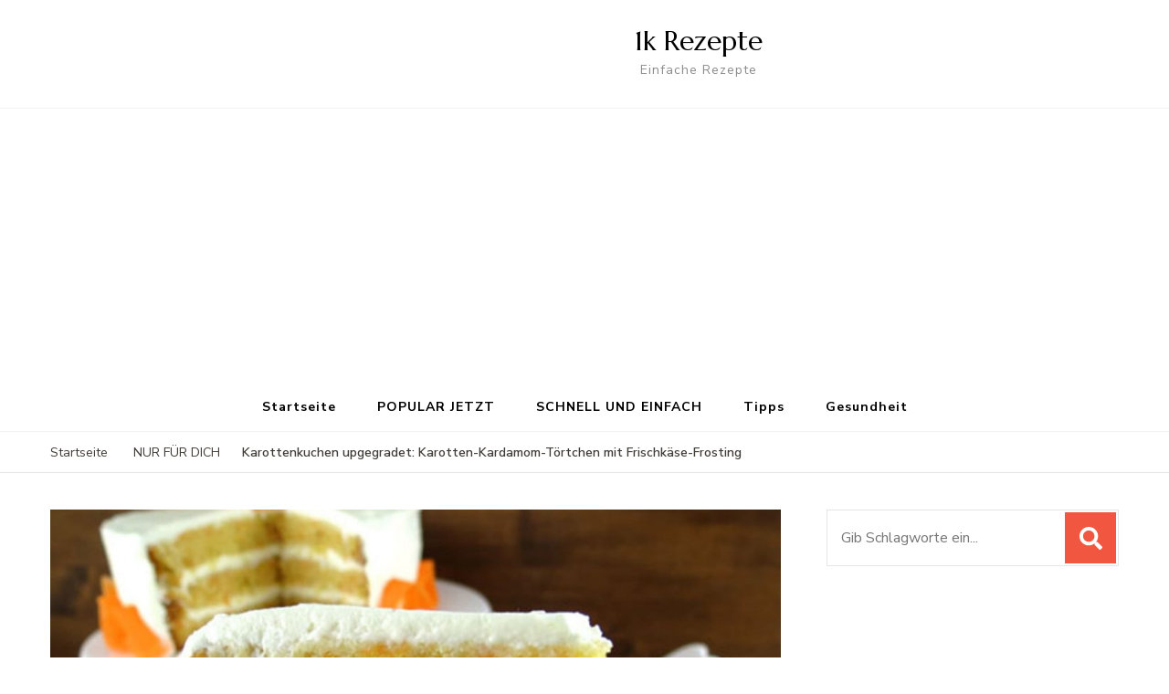

--- FILE ---
content_type: text/html; charset=UTF-8
request_url: https://1krezepte.com/karottenkuchen-upgegradet-karotten-kardamom-tortchen-mit-frischkase-frosting/
body_size: 15604
content:
 <!DOCTYPE html>
<html lang=de prefix="og: http://ogp.me/ns#">
<head itemscope itemtype="http://schema.org/WebSite">
<meta charset=UTF-8>
<meta name=viewport content="width=device-width, initial-scale=1">
<link rel=profile href="https://gmpg.org/xfn/11">
<title>Karottenkuchen upgegradet: Karotten-Kardamom-Törtchen mit Frischkäse-Frosting &#8211; 1k Rezepte</title>
<meta name=robots content=max-image-preview:large />
<meta property=og:locale content=de_DE />
<meta property=og:type content=article />
<meta property=og:title content="Karottenkuchen upgegradet: Karotten-Kardamom-Törtchen mit Frischkäse-Frosting"/>
<meta property=og:description content="Quelle: rehlein backt Kurz vor knapp habe ich noch ein wirklich tolles Rezept für euch! Das Törtchen gab es am Karfreitag bei uns und hat alle restlos begeistert. Obwohl ich noch nie ein wirklich großer Fan von Karottenkuchen war, wollte ich diesen Klassiker mal ausprobieren. Nur eben nicht als Kuchen, sondern als Torte und mit"/>
<meta property=og:url content="https://1krezepte.com/karottenkuchen-upgegradet-karotten-kardamom-tortchen-mit-frischkase-frosting/"/>
<meta property=og:site_name content="1k Rezepte"/>
<meta property=article:section content="NUR FÜR DICH"/>
<meta property=article:published_time content="2019-04-05T15:03:22+00:00"/>
<meta property=og:image content="http://1krezepte.com/wp-content/uploads/2019/04/320.jpg"/>
<meta property=og:image:width content=1256 />
<meta property=og:image:height content=830 />
<link rel=dns-prefetch href='//fonts.googleapis.com'/>
<link rel=alternate type="application/rss+xml" title="1k Rezepte &raquo; Feed" href="https://1krezepte.com/feed/"/>
<link rel=alternate type="application/rss+xml" title="1k Rezepte &raquo; Kommentar-Feed" href="https://1krezepte.com/comments/feed/"/>
<link rel=alternate type="application/rss+xml" title="1k Rezepte &raquo; Karottenkuchen upgegradet: Karotten-Kardamom-Törtchen mit Frischkäse-Frosting-Kommentar-Feed" href="https://1krezepte.com/karottenkuchen-upgegradet-karotten-kardamom-tortchen-mit-frischkase-frosting/feed/"/>
<style id=wp-emoji-styles-inline-css type='text/css'>img.wp-smiley,img.emoji{display:inline!important;border:none!important;box-shadow:none!important;height:1em!important;width:1em!important;margin:0 .07em!important;vertical-align:-.1em!important;background:none!important;padding:0!important}</style><link rel=stylesheet id=wp-block-library-css href='/wp-includes/css/dist/block-library/A.style.min.css,qver=6.6.4.pagespeed.cf.wKYjcZoIuW.css' type='text/css' media=all /><style id=classic-theme-styles-inline-css type='text/css'>.wp-block-button__link{color:#fff;background-color:#32373c;border-radius:9999px;box-shadow:none;text-decoration:none;padding:calc(.667em + 2px) calc(1.333em + 2px);font-size:1.125em}.wp-block-file__button{background:#32373c;color:#fff;text-decoration:none}</style><style id=global-styles-inline-css type='text/css'>:root{--wp--preset--aspect-ratio--square:1;--wp--preset--aspect-ratio--4-3: 4/3;--wp--preset--aspect-ratio--3-4: 3/4;--wp--preset--aspect-ratio--3-2: 3/2;--wp--preset--aspect-ratio--2-3: 2/3;--wp--preset--aspect-ratio--16-9: 16/9;--wp--preset--aspect-ratio--9-16: 9/16;--wp--preset--color--black:#000;--wp--preset--color--cyan-bluish-gray:#abb8c3;--wp--preset--color--white:#fff;--wp--preset--color--pale-pink:#f78da7;--wp--preset--color--vivid-red:#cf2e2e;--wp--preset--color--luminous-vivid-orange:#ff6900;--wp--preset--color--luminous-vivid-amber:#fcb900;--wp--preset--color--light-green-cyan:#7bdcb5;--wp--preset--color--vivid-green-cyan:#00d084;--wp--preset--color--pale-cyan-blue:#8ed1fc;--wp--preset--color--vivid-cyan-blue:#0693e3;--wp--preset--color--vivid-purple:#9b51e0;--wp--preset--gradient--vivid-cyan-blue-to-vivid-purple:linear-gradient(135deg,rgba(6,147,227,1) 0%,#9b51e0 100%);--wp--preset--gradient--light-green-cyan-to-vivid-green-cyan:linear-gradient(135deg,#7adcb4 0%,#00d082 100%);--wp--preset--gradient--luminous-vivid-amber-to-luminous-vivid-orange:linear-gradient(135deg,rgba(252,185,0,1) 0%,rgba(255,105,0,1) 100%);--wp--preset--gradient--luminous-vivid-orange-to-vivid-red:linear-gradient(135deg,rgba(255,105,0,1) 0%,#cf2e2e 100%);--wp--preset--gradient--very-light-gray-to-cyan-bluish-gray:linear-gradient(135deg,#eee 0%,#a9b8c3 100%);--wp--preset--gradient--cool-to-warm-spectrum:linear-gradient(135deg,#4aeadc 0%,#9778d1 20%,#cf2aba 40%,#ee2c82 60%,#fb6962 80%,#fef84c 100%);--wp--preset--gradient--blush-light-purple:linear-gradient(135deg,#ffceec 0%,#9896f0 100%);--wp--preset--gradient--blush-bordeaux:linear-gradient(135deg,#fecda5 0%,#fe2d2d 50%,#6b003e 100%);--wp--preset--gradient--luminous-dusk:linear-gradient(135deg,#ffcb70 0%,#c751c0 50%,#4158d0 100%);--wp--preset--gradient--pale-ocean:linear-gradient(135deg,#fff5cb 0%,#b6e3d4 50%,#33a7b5 100%);--wp--preset--gradient--electric-grass:linear-gradient(135deg,#caf880 0%,#71ce7e 100%);--wp--preset--gradient--midnight:linear-gradient(135deg,#020381 0%,#2874fc 100%);--wp--preset--font-size--small:13px;--wp--preset--font-size--medium:20px;--wp--preset--font-size--large:36px;--wp--preset--font-size--x-large:42px;--wp--preset--spacing--20:.44rem;--wp--preset--spacing--30:.67rem;--wp--preset--spacing--40:1rem;--wp--preset--spacing--50:1.5rem;--wp--preset--spacing--60:2.25rem;--wp--preset--spacing--70:3.38rem;--wp--preset--spacing--80:5.06rem;--wp--preset--shadow--natural:6px 6px 9px rgba(0,0,0,.2);--wp--preset--shadow--deep:12px 12px 50px rgba(0,0,0,.4);--wp--preset--shadow--sharp:6px 6px 0 rgba(0,0,0,.2);--wp--preset--shadow--outlined:6px 6px 0 -3px rgba(255,255,255,1) , 6px 6px rgba(0,0,0,1);--wp--preset--shadow--crisp:6px 6px 0 rgba(0,0,0,1)}:where(.is-layout-flex){gap:.5em}:where(.is-layout-grid){gap:.5em}body .is-layout-flex{display:flex}.is-layout-flex{flex-wrap:wrap;align-items:center}.is-layout-flex > :is(*, div){margin:0}body .is-layout-grid{display:grid}.is-layout-grid > :is(*, div){margin:0}:where(.wp-block-columns.is-layout-flex){gap:2em}:where(.wp-block-columns.is-layout-grid){gap:2em}:where(.wp-block-post-template.is-layout-flex){gap:1.25em}:where(.wp-block-post-template.is-layout-grid){gap:1.25em}.has-black-color{color:var(--wp--preset--color--black)!important}.has-cyan-bluish-gray-color{color:var(--wp--preset--color--cyan-bluish-gray)!important}.has-white-color{color:var(--wp--preset--color--white)!important}.has-pale-pink-color{color:var(--wp--preset--color--pale-pink)!important}.has-vivid-red-color{color:var(--wp--preset--color--vivid-red)!important}.has-luminous-vivid-orange-color{color:var(--wp--preset--color--luminous-vivid-orange)!important}.has-luminous-vivid-amber-color{color:var(--wp--preset--color--luminous-vivid-amber)!important}.has-light-green-cyan-color{color:var(--wp--preset--color--light-green-cyan)!important}.has-vivid-green-cyan-color{color:var(--wp--preset--color--vivid-green-cyan)!important}.has-pale-cyan-blue-color{color:var(--wp--preset--color--pale-cyan-blue)!important}.has-vivid-cyan-blue-color{color:var(--wp--preset--color--vivid-cyan-blue)!important}.has-vivid-purple-color{color:var(--wp--preset--color--vivid-purple)!important}.has-black-background-color{background-color:var(--wp--preset--color--black)!important}.has-cyan-bluish-gray-background-color{background-color:var(--wp--preset--color--cyan-bluish-gray)!important}.has-white-background-color{background-color:var(--wp--preset--color--white)!important}.has-pale-pink-background-color{background-color:var(--wp--preset--color--pale-pink)!important}.has-vivid-red-background-color{background-color:var(--wp--preset--color--vivid-red)!important}.has-luminous-vivid-orange-background-color{background-color:var(--wp--preset--color--luminous-vivid-orange)!important}.has-luminous-vivid-amber-background-color{background-color:var(--wp--preset--color--luminous-vivid-amber)!important}.has-light-green-cyan-background-color{background-color:var(--wp--preset--color--light-green-cyan)!important}.has-vivid-green-cyan-background-color{background-color:var(--wp--preset--color--vivid-green-cyan)!important}.has-pale-cyan-blue-background-color{background-color:var(--wp--preset--color--pale-cyan-blue)!important}.has-vivid-cyan-blue-background-color{background-color:var(--wp--preset--color--vivid-cyan-blue)!important}.has-vivid-purple-background-color{background-color:var(--wp--preset--color--vivid-purple)!important}.has-black-border-color{border-color:var(--wp--preset--color--black)!important}.has-cyan-bluish-gray-border-color{border-color:var(--wp--preset--color--cyan-bluish-gray)!important}.has-white-border-color{border-color:var(--wp--preset--color--white)!important}.has-pale-pink-border-color{border-color:var(--wp--preset--color--pale-pink)!important}.has-vivid-red-border-color{border-color:var(--wp--preset--color--vivid-red)!important}.has-luminous-vivid-orange-border-color{border-color:var(--wp--preset--color--luminous-vivid-orange)!important}.has-luminous-vivid-amber-border-color{border-color:var(--wp--preset--color--luminous-vivid-amber)!important}.has-light-green-cyan-border-color{border-color:var(--wp--preset--color--light-green-cyan)!important}.has-vivid-green-cyan-border-color{border-color:var(--wp--preset--color--vivid-green-cyan)!important}.has-pale-cyan-blue-border-color{border-color:var(--wp--preset--color--pale-cyan-blue)!important}.has-vivid-cyan-blue-border-color{border-color:var(--wp--preset--color--vivid-cyan-blue)!important}.has-vivid-purple-border-color{border-color:var(--wp--preset--color--vivid-purple)!important}.has-vivid-cyan-blue-to-vivid-purple-gradient-background{background:var(--wp--preset--gradient--vivid-cyan-blue-to-vivid-purple)!important}.has-light-green-cyan-to-vivid-green-cyan-gradient-background{background:var(--wp--preset--gradient--light-green-cyan-to-vivid-green-cyan)!important}.has-luminous-vivid-amber-to-luminous-vivid-orange-gradient-background{background:var(--wp--preset--gradient--luminous-vivid-amber-to-luminous-vivid-orange)!important}.has-luminous-vivid-orange-to-vivid-red-gradient-background{background:var(--wp--preset--gradient--luminous-vivid-orange-to-vivid-red)!important}.has-very-light-gray-to-cyan-bluish-gray-gradient-background{background:var(--wp--preset--gradient--very-light-gray-to-cyan-bluish-gray)!important}.has-cool-to-warm-spectrum-gradient-background{background:var(--wp--preset--gradient--cool-to-warm-spectrum)!important}.has-blush-light-purple-gradient-background{background:var(--wp--preset--gradient--blush-light-purple)!important}.has-blush-bordeaux-gradient-background{background:var(--wp--preset--gradient--blush-bordeaux)!important}.has-luminous-dusk-gradient-background{background:var(--wp--preset--gradient--luminous-dusk)!important}.has-pale-ocean-gradient-background{background:var(--wp--preset--gradient--pale-ocean)!important}.has-electric-grass-gradient-background{background:var(--wp--preset--gradient--electric-grass)!important}.has-midnight-gradient-background{background:var(--wp--preset--gradient--midnight)!important}.has-small-font-size{font-size:var(--wp--preset--font-size--small)!important}.has-medium-font-size{font-size:var(--wp--preset--font-size--medium)!important}.has-large-font-size{font-size:var(--wp--preset--font-size--large)!important}.has-x-large-font-size{font-size:var(--wp--preset--font-size--x-large)!important}:where(.wp-block-post-template.is-layout-flex){gap:1.25em}:where(.wp-block-post-template.is-layout-grid){gap:1.25em}:where(.wp-block-columns.is-layout-flex){gap:2em}:where(.wp-block-columns.is-layout-grid){gap:2em}:root :where(.wp-block-pullquote){font-size:1.5em;line-height:1.6}</style><link rel=stylesheet id=blossomthemes-toolkit-css href='/wp-content/plugins/blossomthemes-toolkit/public/css/blossomthemes-toolkit-public.min.css,qver=2.2.6.pagespeed.ce.zzfBkEMfyP.css' type='text/css' media=all /><link rel=stylesheet id=cookie-law-info-css href='/wp-content/plugins/cookie-law-info/legacy/public/css/A.cookie-law-info-public.css,qver=3.2.6.pagespeed.cf.5m7c7Jutf5.css' type='text/css' media=all /><link rel=stylesheet id=cookie-law-info-gdpr-css href='/wp-content/plugins/cookie-law-info/legacy/public/css/A.cookie-law-info-gdpr.css,qver=3.2.6.pagespeed.cf.f-tAEvU-4M.css' type='text/css' media=all /><link rel=stylesheet id=owl-carousel-css href='/wp-content/themes/blossom-recipe/css/owl.carousel.min.css?ver=2.3.4' type='text/css' media=all /><link rel=stylesheet id=animate-css href='/wp-content/themes/blossom-recipe/css/A.animate.min.css,qver=3.5.2.pagespeed.cf.JXiwNl-5UD.css' type='text/css' media=all /><link rel=stylesheet id=blossom-recipe-google-fonts-css href='https://fonts.googleapis.com/css?family=Nunito+Sans%3A300%2C300i%2C400%2C400i%2C600%2C600i%2C700%2C700i%2C800%2C800i%7CMarcellus%3A&#038;subset=latin%2Clatin-ext' type='text/css' media=all /><link rel=stylesheet id=blossom-recipe-css href='/wp-content/themes/blossom-recipe/style.css?ver=1.3.0' type='text/css' media=all /><link rel=stylesheet id=easy-social-share-buttons-subscribe-css href='/wp-content/plugins/easy-social-share-buttons3/assets/css/essb-subscribe.min.css,qver=7.9.pagespeed.ce.2ttAwZTZ-v.css' type='text/css' media=all /><link rel=stylesheet id=easy-social-share-buttons-css href='/wp-content/plugins/easy-social-share-buttons3/assets/css/easy-social-share-buttons.min.css,qver=7.9.pagespeed.ce.u9qdCKd0os.css' type='text/css' media=all /><style type="text/css" id=pf-main-css>@media screen{.printfriendly{z-index:1000;position:relative}.printfriendly a,.printfriendly a:link,.printfriendly a:visited,.printfriendly a:hover,.printfriendly a:active{font-weight:600;cursor:pointer;text-decoration:none;border:none;-webkit-box-shadow:none;-moz-box-shadow:none;box-shadow:none;outline:none;font-size:14px!important;color:#3aaa11!important}.printfriendly.pf-alignleft{float:left}.printfriendly.pf-alignright{float:right}.printfriendly.pf-aligncenter{justify-content:center;display:flex;align-items:center}}.pf-button-img{border:none;-webkit-box-shadow:none;-moz-box-shadow:none;box-shadow:none;padding:0;margin:0;display:inline;vertical-align:middle}img.pf-button-img+.pf-button-text{margin-left:6px}@media print{.printfriendly{display:none}}</style><style type="text/css" id=pf-excerpt-styles>.pf-button.pf-button-excerpt{display:none}</style><style type="text/css" id=wp-custom-css>mark,ins{background-color:#fff!important}</style><script data-pagespeed-orig-type="text/javascript" src=_.pagespeed.jo.sn4hwaJusD.js type="text/psajs" data-pagespeed-orig-index=0></script>
<script data-pagespeed-orig-type="text/javascript" src="/wp-includes/js/jquery/jquery.min.js?ver=3.7.1" id=jquery-core-js type="text/psajs" data-pagespeed-orig-index=1></script>
<script data-pagespeed-orig-type="text/javascript" src="/wp-includes/js/jquery/jquery-migrate.min.js?ver=3.4.1" id=jquery-migrate-js type="text/psajs" data-pagespeed-orig-index=2></script>
<script data-pagespeed-orig-type="text/javascript" id=cookie-law-info-js-extra type="text/psajs" data-pagespeed-orig-index=3>//<![CDATA[
var Cli_Data={"nn_cookie_ids":[],"cookielist":[],"non_necessary_cookies":[],"ccpaEnabled":"","ccpaRegionBased":"","ccpaBarEnabled":"","strictlyEnabled":["necessary","obligatoire"],"ccpaType":"gdpr","js_blocking":"","custom_integration":"","triggerDomRefresh":"","secure_cookies":""};var cli_cookiebar_settings={"animate_speed_hide":"500","animate_speed_show":"500","background":"#fff","border":"#444","border_on":"","button_1_button_colour":"#000","button_1_button_hover":"#000000","button_1_link_colour":"#fff","button_1_as_button":"1","button_1_new_win":"","button_2_button_colour":"#333","button_2_button_hover":"#292929","button_2_link_colour":"#444","button_2_as_button":"","button_2_hidebar":"","button_3_button_colour":"#000","button_3_button_hover":"#000000","button_3_link_colour":"#fff","button_3_as_button":"1","button_3_new_win":"","button_4_button_colour":"#000","button_4_button_hover":"#000000","button_4_link_colour":"#fff","button_4_as_button":"1","button_7_button_colour":"#61a229","button_7_button_hover":"#4e8221","button_7_link_colour":"#fff","button_7_as_button":"1","button_7_new_win":"","font_family":"inherit","header_fix":"","notify_animate_hide":"1","notify_animate_show":"","notify_div_id":"#cookie-law-info-bar","notify_position_horizontal":"right","notify_position_vertical":"bottom","scroll_close":"1","scroll_close_reload":"","accept_close_reload":"","reject_close_reload":"","showagain_tab":"","showagain_background":"#fff","showagain_border":"#000","showagain_div_id":"#cookie-law-info-again","showagain_x_position":"100px","text":"#000","show_once_yn":"1","show_once":"10000","logging_on":"","as_popup":"","popup_overlay":"1","bar_heading_text":"","cookie_bar_as":"banner","popup_showagain_position":"bottom-right","widget_position":"left"};var log_object={"ajax_url":"https:\/\/1krezepte.com\/wp-admin\/admin-ajax.php"};
//]]></script>
<script data-pagespeed-orig-type="text/javascript" src="/wp-content/plugins/cookie-law-info/legacy/public/js/cookie-law-info-public.js,qver=3.2.6.pagespeed.ce.xVkqb9pNC3.js" id=cookie-law-info-js type="text/psajs" data-pagespeed-orig-index=4></script>
<link rel="https://api.w.org/" href="https://1krezepte.com/wp-json/"/><link rel=alternate title=JSON type="application/json" href="https://1krezepte.com/wp-json/wp/v2/posts/7140"/><link rel=EditURI type="application/rsd+xml" title=RSD href="https://1krezepte.com/xmlrpc.php?rsd"/>
<meta name=generator content="WordPress 6.6.4"/>
<link rel=canonical href="https://1krezepte.com/karottenkuchen-upgegradet-karotten-kardamom-tortchen-mit-frischkase-frosting/"/>
<link rel=shortlink href='https://1krezepte.com/?p=7140'/>
<link rel=alternate title="oEmbed (JSON)" type="application/json+oembed" href="https://1krezepte.com/wp-json/oembed/1.0/embed?url=https%3A%2F%2F1krezepte.com%2Fkarottenkuchen-upgegradet-karotten-kardamom-tortchen-mit-frischkase-frosting%2F"/>
<link rel=alternate title="oEmbed (XML)" type="text/xml+oembed" href="https://1krezepte.com/wp-json/oembed/1.0/embed?url=https%3A%2F%2F1krezepte.com%2Fkarottenkuchen-upgegradet-karotten-kardamom-tortchen-mit-frischkase-frosting%2F&#038;format=xml"/>
<script async src="https://www.googletagmanager.com/gtag/js?id=UA-100821953-4" type="text/psajs" data-pagespeed-orig-index=5></script>
<script type="text/psajs" data-pagespeed-orig-index=6>window.dataLayer=window.dataLayer||[];function gtag(){dataLayer.push(arguments);}gtag('js',new Date());gtag('config','UA-100821953-4');</script>
<script async src="//pagead2.googlesyndication.com/pagead/js/adsbygoogle.js" type="text/psajs" data-pagespeed-orig-index=7></script>
<script data-pagespeed-orig-type="text/javascript" type="text/psajs" data-pagespeed-orig-index=8>setTimeout(function(){setInterval(function(){gtag('event','Open',{'event_category':'TimeOnPage'});},10000);setInterval(function(){if(!document.hidden)gtag('event','Visible',{'event_category':'TimeOnPage'});},10000);},60000);</script>
<script data-pagespeed-orig-type="text/javascript" type="text/psajs" data-pagespeed-orig-index=9>window._taboola=window._taboola||[];_taboola.push({article:'auto'});!function(e,f,u,i){if(!document.getElementById(i)){e.async=1;e.src=u;e.id=i;f.parentNode.insertBefore(e,f);}}(document.createElement('script'),document.getElementsByTagName('script')[0],'//cdn.taboola.com/libtrc/sy-1krezepte/loader.js','tb_loader_script');if(window.performance&&typeof window.performance.mark=='function'){window.performance.mark('tbl_ic');}</script>
<script type="text/psajs" data-pagespeed-orig-index=10>!function(f,b,e,v,n,t,s){if(f.fbq)return;n=f.fbq=function(){n.callMethod?n.callMethod.apply(n,arguments):n.queue.push(arguments)};if(!f._fbq)f._fbq=n;n.push=n;n.loaded=!0;n.version='2.0';n.queue=[];t=b.createElement(e);t.async=!0;t.src=v;s=b.getElementsByTagName(e)[0];s.parentNode.insertBefore(t,s)}(window,document,'script','https://connect.facebook.net/en_US/fbevents.js');fbq('init','485975938436615');fbq('track','PageView');</script>
<noscript><img height=1 width=1 style=display:none src="https://www.facebook.com/tr?id=485975938436615&ev=PageView&noscript=1"/></noscript>
<link rel=icon href="/wp-content/uploads/2019/02/xcropped-logo-1k-32x32.png.pagespeed.ic.MzmwEPMJKc.webp" sizes=32x32 />
<link rel=icon href="/wp-content/uploads/2019/02/xcropped-logo-1k-192x192.png.pagespeed.ic.JsXNkNs3eI.webp" sizes=192x192 />
<link rel=apple-touch-icon href="/wp-content/uploads/2019/02/xcropped-logo-1k-180x180.png.pagespeed.ic.LCNKBf7Ldp.webp"/>
<meta name=msapplication-TileImage content="https://1krezepte.com/wp-content/uploads/2019/02/cropped-logo-1k-270x270.png"/>
</head>
<body class="post-template-default single single-post postid-7140 single-format-standard underline rightsidebar essb-7.9" itemscope itemtype="http://schema.org/WebPage"><noscript><meta HTTP-EQUIV="refresh" content="0;url='https://1krezepte.com/karottenkuchen-upgegradet-karotten-kardamom-tortchen-mit-frischkase-frosting/?PageSpeed=noscript'" /><style><!--table,div,span,font,p{display:none} --></style><div style="display:block">Please click <a href="https://1krezepte.com/karottenkuchen-upgegradet-karotten-kardamom-tortchen-mit-frischkase-frosting/?PageSpeed=noscript">here</a> if you are not redirected within a few seconds.</div></noscript>
<div id=page class=site><a aria-label="skip to content" class=skip-link href="#content">Zum Inhalt springen</a>
<header id=masthead class="site-header header-one" itemscope itemtype="http://schema.org/WPHeader">
<div class=main-header>
<div class=container>
<div class=search-wrap> <div class=header-search>
<button aria-label="search form open" class=search-btn data-toggle-target=.search-modal data-toggle-body-class=showing-search-modal data-set-focus=".search-modal .search-field" aria-expanded=false><span>Suche</span><i class="fas fa-search"></i></button>
<div class="header-search-form search-modal cover-modal" data-modal-target-string=.search-modal>
<div class=header-search-inner-wrap>
<form role=search method=get class=search-form action="/"><span class=screen-reader-text>Suchen nach:</span><label>Suchst du nach etwas?</label><input type=search class=search-field placeholder="Gib Schlagworte ein..." value="" name=s /></label><input type=submit id=submit-field class=search-submit value=Suchen /></form>
<button aria-label="search form close" class=close data-toggle-target=.search-modal data-toggle-body-class=showing-search-modal data-set-focus=".search-modal .search-field" aria-expanded=false></button>
</div>
</div>
</div>
</div> <div class=site-branding itemscope itemtype="http://schema.org/Organization">
<div class=site-title-wrap> <p class=site-title itemprop=name><a href="/" rel=home itemprop=url>1k Rezepte</a></p>
<p class=site-description itemprop=description>Einfache Rezepte</p>
</div> </div>
</div>
</div>
<div class=nav-wrap>
<div class=container>
<nav id=site-navigation class=main-navigation itemscope itemtype="http://schema.org/SiteNavigationElement">
<button class=toggle-button data-toggle-target=.main-menu-modal data-toggle-body-class=showing-main-menu-modal aria-expanded=false data-set-focus=.close-main-nav-toggle>
<span class=toggle-bar></span>
<span class=toggle-bar></span>
<span class=toggle-bar></span>
</button>
<div class="primary-menu-list main-menu-modal cover-modal" data-modal-target-string=.main-menu-modal>
<button class="close close-main-nav-toggle" data-toggle-target=.main-menu-modal data-toggle-body-class=showing-main-menu-modal aria-expanded=false data-set-focus=.main-menu-modal></button>
<div class=mobile-menu aria-label=Mobile>
<div class=menu-home-container><ul id=primary-menu class="nav-menu main-menu-modal"><li id=menu-item-8112 class="menu-item menu-item-type-custom menu-item-object-custom menu-item-home menu-item-8112"><a href="https://1krezepte.com/">Startseite</a></li>
<li id=menu-item-6 class="menu-item menu-item-type-taxonomy menu-item-object-category menu-item-6"><a href="/category/popular-jetzt/">POPULAR JETZT</a></li>
<li id=menu-item-7 class="menu-item menu-item-type-taxonomy menu-item-object-category menu-item-7"><a href="/category/schnell-und-einfach/">SCHNELL UND EINFACH</a></li>
<li id=menu-item-9 class="menu-item menu-item-type-taxonomy menu-item-object-category menu-item-9"><a href="/category/tipps/">Tipps</a></li>
<li id=menu-item-10 class="menu-item menu-item-type-taxonomy menu-item-object-category menu-item-10"><a href="/category/gesundheit/">Gesundheit</a></li>
</ul></div> </div>
</div>
</nav>
</div>
</div>
</header>
<div class=breadcrumb-wrapper><div class=container>
<div id=crumbs itemscope itemtype="http://schema.org/BreadcrumbList">
<span itemprop=itemListElement itemscope itemtype="http://schema.org/ListItem">
<a itemprop=item href="/"><span itemprop=name>Startseite</span></a>
<meta itemprop=position content=1 />
<span class=separator><i class="fa fa-angle-right"></i></span>
</span> <span itemprop=itemListElement itemscope itemtype="http://schema.org/ListItem"><a itemprop=item href="/category/nur-fur-dich/"><span itemprop=name>NUR FÜR DICH </span></a><meta itemprop=position content=2 /><span class=separator><i class="fa fa-angle-right"></i></span></span> <span class=current itemprop=itemListElement itemscope itemtype="http://schema.org/ListItem"><a itemprop=item href="/karottenkuchen-upgegradet-karotten-kardamom-tortchen-mit-frischkase-frosting/"><span itemprop=name>Karottenkuchen upgegradet: Karotten-Kardamom-Törtchen mit Frischkäse-Frosting</span></a><meta itemprop=position content=3 /></span></div></div></div> <div id=content class=site-content>
<header class=page-header>
<div class=container>
</div>
</header>
<div class=container>
<div id=primary class=content-area>
<main id=main class=site-main>
<div class=article-group>
<div class=article-wrap>
<article id=post-7140 class="post-7140 post type-post status-publish format-standard has-post-thumbnail hentry category-nur-fur-dich">
<figure class=post-thumbnail><img width=800 height=529 src="/wp-content/uploads/2019/04/320.jpg" class="attachment-blossom-recipe-blog size-blossom-recipe-blog wp-post-image" alt="" itemprop=image decoding=async fetchpriority=high srcset="https://1krezepte.com/wp-content/uploads/2019/04/320.jpg 1256w, https://1krezepte.com/wp-content/uploads/2019/04/320-300x198.jpg 300w, https://1krezepte.com/wp-content/uploads/2019/04/320-1024x677.jpg 1024w, https://1krezepte.com/wp-content/uploads/2019/04/320-768x508.jpg 768w" sizes="(max-width: 800px) 100vw, 800px"/></figure>
<div style="padding: 10px 0;text-align: center">
<script async src="https://pagead2.googlesyndication.com/pagead/js/adsbygoogle.js" type="text/psajs" data-pagespeed-orig-index=11></script>
<ins class=adsbygoogle style="display:inline-block;width:336px;height:280px" data-ad-client=ca-pub-5572076611456386 data-ad-slot=2381718663></ins>
<script type="text/psajs" data-pagespeed-orig-index=12>(adsbygoogle=window.adsbygoogle||[]).push({});</script>
</div>
<header class=entry-header>
<span class=category itemprop=about><a href="/category/nur-fur-dich/" rel="category tag">NUR FÜR DICH</a></span><h1 class=entry-title itemprop=headline>Karottenkuchen upgegradet: Karotten-Kardamom-Törtchen mit Frischkäse-Frosting</h1><div class=entry-meta><span class=byline itemprop=author itemscope itemtype="https://schema.org/Person"><span itemprop=name><a class="url fn n" href="/author/zc7uulpxgh/" itemprop=url>Corinna Hexe</a></span></span><span class=posted-on> ein <svg xmlns="http://www.w3.org/2000/svg" xmlns:xlink="http://www.w3.org/1999/xlink" width=33 height=31 viewBox="0 0 33 31"><defs><filter id=Rectangle_1344 x=0 y=0 width=33 height=31 filterUnits=userSpaceOnUse><feOffset dy=3 input=SourceAlpha></feOffset><feGaussianBlur stdDeviation=3 result=blur></feGaussianBlur><feFlood flood-color="#E84E3B" flood-opacity=0.102></feFlood><feComposite operator=in in2=blur></feComposite><feComposite in=SourceGraphic></feComposite></filter></defs><g id=Group_5559 data-name="Group 5559" transform="translate(-534.481 -811)"><g transform="matrix(1, 0, 0, 1, 534.48, 811)" filter="url(#Rectangle_1344)"><rect id=Rectangle_1344-2 data-name="Rectangle 1344" width=15 height=13 transform="translate(9 6)" fill="#fff"></rect></g><path id=Path_30675 data-name="Path 30675" d="M5.84,23.3a2.279,2.279,0,0,1-2.277-2.277V10.1A2.279,2.279,0,0,1,5.84,7.821H7.206V6.455a.455.455,0,0,1,.911,0V7.821h6.375V6.455a.455.455,0,0,1,.911,0V7.821h1.366A2.28,2.28,0,0,1,19.044,10.1V21.026A2.279,2.279,0,0,1,16.767,23.3ZM4.474,21.026A1.367,1.367,0,0,0,5.84,22.392H16.767a1.368,1.368,0,0,0,1.366-1.366V12.374H4.474ZM5.84,8.732A1.367,1.367,0,0,0,4.474,10.1v1.366h13.66V10.1a1.368,1.368,0,0,0-1.366-1.366Z" transform="translate(539.437 808)" fill="#ABADB4"></path><g id=Group_5542 data-name="Group 5542" transform="translate(547.149 822.506)"><path id=Path_30676 data-name="Path 30676" d="M1036.473-439.908a.828.828,0,0,1,.831.814.832.832,0,0,1-.833.838.831.831,0,0,1-.825-.822A.826.826,0,0,1,1036.473-439.908Z" transform="translate(-1035.646 439.908)" fill="#374757"></path><path id=Path_30677 data-name="Path 30677" d="M1105.926-439.908a.826.826,0,0,1,.831.826.832.832,0,0,1-.821.826.831.831,0,0,1-.836-.823A.827.827,0,0,1,1105.926-439.908Z" transform="translate(-1099.534 439.908)" fill="#374757"></path><path id=Path_30678 data-name="Path 30678" d="M1071.255-439.909a.821.821,0,0,1,.81.844.825.825,0,0,1-.847.809.825.825,0,0,1-.8-.851A.821.821,0,0,1,1071.255-439.909Z" transform="translate(-1067.628 439.909)" fill="#374757"></path><path id=Path_30679 data-name="Path 30679" d="M1036.473-439.908a.828.828,0,0,1,.831.814.832.832,0,0,1-.833.838.831.831,0,0,1-.825-.822A.826.826,0,0,1,1036.473-439.908Z" transform="translate(-1035.646 443.397)" fill="#374757"></path><path id=Path_30680 data-name="Path 30680" d="M1105.926-439.908a.826.826,0,0,1,.831.826.832.832,0,0,1-.821.826.831.831,0,0,1-.836-.823A.827.827,0,0,1,1105.926-439.908Z" transform="translate(-1099.534 443.397)" fill="#374757"></path><path id=Path_30681 data-name="Path 30681" d="M1071.255-439.909a.821.821,0,0,1,.81.844.825.825,0,0,1-.847.809.825.825,0,0,1-.8-.851A.821.821,0,0,1,1071.255-439.909Z" transform="translate(-1067.628 443.397)" fill="#374757"></path></g></g></svg><a href="/karottenkuchen-upgegradet-karotten-kardamom-tortchen-mit-frischkase-frosting/" rel=bookmark><time class="entry-date published updated" datetime="2019-04-05T15:03:22+00:00" itemprop=datePublished>April 5, 2019</time><time class=updated datetime="2019-04-05T15:03:22+00:00" itemprop=dateModified>April 5, 2019</time></a></span></div>	</header>
<div class=entry-content itemprop=text>
<div class="essb_links essb_displayed_top essb_share essb_template_circles-retina essb_tempate_color-circles-outline-retina essb_1601304687 print-no" id=essb_displayed_top_1601304687 data-essb-postid=7140 data-essb-position=top data-essb-button-style=button data-essb-template="circles-retina essb_tempate_color-circles-outline-retina" data-essb-counter-pos=hidden data-essb-url="https://1krezepte.com/karottenkuchen-upgegradet-karotten-kardamom-tortchen-mit-frischkase-frosting/" data-essb-fullurl="https://1krezepte.com/karottenkuchen-upgegradet-karotten-kardamom-tortchen-mit-frischkase-frosting/" data-essb-instance=1601304687><ul class=essb_links_list><li class="essb_item essb_link_facebook nolightbox"> <a href="https://www.facebook.com/sharer/sharer.php?u=https%3A%2F%2F1krezepte.com%2Fkarottenkuchen-upgegradet-karotten-kardamom-tortchen-mit-frischkase-frosting%2F&t=Karottenkuchen+upgegradet%3A+Karotten-Kardamom-T%C3%B6rtchen+mit+Frischk%C3%A4se-Frosting" title="Share on Facebook" onclick="essb.window(&#39;https://www.facebook.com/sharer/sharer.php?u=https%3A%2F%2F1krezepte.com%2Fkarottenkuchen-upgegradet-karotten-kardamom-tortchen-mit-frischkase-frosting%2F&t=Karottenkuchen+upgegradet%3A+Karotten-Kardamom-T%C3%B6rtchen+mit+Frischk%C3%A4se-Frosting&#39;,&#39;facebook&#39;,&#39;1601304687&#39;); return false;" target=_blank rel=nofollow class=nolightbox><span class="essb_icon essb_icon_facebook"></span><span class=essb_network_name>Facebook</span></a></li><li class="essb_item essb_link_twitter nolightbox"> <a href="#" title="Share on Twitter" onclick="essb.window(&#39;https://twitter.com/intent/tweet?text=Karottenkuchen%20upgegradet%3A%20Karotten-Kardamom-Törtchen%20mit%20Frischkäse-Frosting&amp;url=https%3A%2F%2F1krezepte.com%2Fkarottenkuchen-upgegradet-karotten-kardamom-tortchen-mit-frischkase-frosting%2F&amp;counturl=https%3A%2F%2F1krezepte.com%2Fkarottenkuchen-upgegradet-karotten-kardamom-tortchen-mit-frischkase-frosting%2F&#39;,&#39;twitter&#39;,&#39;1601304687&#39;); return false;" target=_blank rel=nofollow class=nolightbox><span class="essb_icon essb_icon_twitter"></span><span class=essb_network_name>Twitter</span></a></li><li class="essb_item essb_link_pinterest nolightbox"> <a href="#" title="Share on Pinterest" onclick="essb.pinterest_picker(&#39;1601304687&#39;); return false;" target=_blank rel=nofollow class=nolightbox><span class="essb_icon essb_icon_pinterest"></span><span class=essb_network_name>Pinterest</span></a></li><li class="essb_item essb_link_whatsapp nolightbox"> <a href="whatsapp://send?text=Karottenkuchen%20upgegradet%3A%20Karotten-Kardamom-Törtchen%20mit%20Frischkäse-Frosting%20https://1krezepte.com/karottenkuchen-upgegradet-karotten-kardamom-tortchen-mit-frischkase-frosting/" title="Share on WhatsApp" onclick="essb.tracking_only('', 'whatsapp', '1601304687', true);" target=_blank rel=nofollow class=nolightbox><span class="essb_icon essb_icon_whatsapp"></span><span class=essb_network_name>WhatsApp</span></a></li><li class="essb_item essb_link_messenger nolightbox"> <a href="fb-messenger://share/?link=https%3A%2F%2F1krezepte.com%2Fkarottenkuchen-upgegradet-karotten-kardamom-tortchen-mit-frischkase-frosting%2F" title="Share on Facebook Messenger" onclick="essb.fbmessenger('', 'https%3A%2F%2F1krezepte.com%2Fkarottenkuchen-upgegradet-karotten-kardamom-tortchen-mit-frischkase-frosting%2F', '1601304687'); return false;" target=_blank rel=nofollow class=nolightbox><span class="essb_icon essb_icon_messenger"></span><span class=essb_network_name>Facebook Messenger</span></a></li></ul></div><div class=pf-content><h6><span style="color: #fb4668;" data-sheets-value="{&quot;1&quot;:2,&quot;2&quot;:&quot;Quelle: rehlein backt&quot;}" data-sheets-userformat="{&quot;2&quot;:33567235,&quot;3&quot;:{&quot;1&quot;:0},&quot;4&quot;:[null,2,16773836],&quot;12&quot;:0,&quot;15&quot;:&quot;Comfortaa&quot;,&quot;16&quot;:8,&quot;28&quot;:1}">Quelle: rehlein backt</span></h6>
<p>Kurz vor knapp habe ich noch ein wirklich tolles Rezept für euch! Das Törtchen gab es am Karfreitag bei uns und hat alle restlos begeistert. Obwohl ich noch nie ein wirklich großer Fan von Karottenkuchen war, wollte ich diesen Klassiker mal ausprobieren. Nur eben nicht als Kuchen, sondern als Torte und mit kleinen Änderungen. Und die ist echt ne Wucht!</p><script async src="https://pagead2.googlesyndication.com/pagead/js/adsbygoogle.js" type="text/psajs" data-pagespeed-orig-index=13></script> <ins class=adsbygoogle style=display:block data-ad-client=ca-pub-5572076611456386 data-ad-slot=5029021168 data-ad-format=auto data-full-width-responsive=true></ins> <script type="text/psajs" data-pagespeed-orig-index=14>(adsbygoogle=window.adsbygoogle||[]).push({});</script>
<p>Der Teig ist wunderbar saftig, was vom Sirup herrührt. Kuchenböden mit Sirup zu tränken ist ein gängiger Konditorentrick, den ich bisher noch nie ausprobiert hatte – welch Versäumnis! Der Sirup ist super einfach herzustellen und kann in tausend Varianten aromatisiert werden. Ich habe mich hier für Kardamomsirup entschieden, weil ich dachte, das Gewürz könnte ganz gut mit den Möhrchen harmonieren. Und das tut es!</p>
<p>Das cremige Frischkäse-Frosting verleiht der Karottentorte den letzten Schliff und eine herrliche Frische. Ich bin insgesamt wirklich sehr angetan von dem Rezept und hoffe, dass es euch auch zusagt!</p>
<p>Noch ein Hinweis: Ich hatte nur zwei Karotten im Teig, was optisch zu wenig war. Daher ist die Angabe im Rezept verdoppelt. Also nicht wundern, falls euer Kuchen oranger ausfällt. 😉</p>
<p><strong><span class=s1 style="color: #fb4668;"><i>Stecken Sie das Bild unten in eines Ihrer Pinterest-Boards, um es bei Bedarf immer bei sich zu haben. Dadurch können wir auch von Pinterest weiter gefördert werden.</i></span></strong></p>
<p><img decoding=async class="aligncenter size-large wp-image-7146" src="https://1krezepte.com/wp-content/uploads/2019/04/321-488x1024.jpg" alt="" width=488 height=1024 srcset="https://1krezepte.com/wp-content/uploads/2019/04/321-488x1024.jpg 488w, https://1krezepte.com/wp-content/uploads/2019/04/321-143x300.jpg 143w, https://1krezepte.com/wp-content/uploads/2019/04/321-732x1536.jpg 732w, https://1krezepte.com/wp-content/uploads/2019/04/321.jpg 735w" sizes="(max-width: 488px) 100vw, 488px" /></p>
<h3><span style="color: #fb4668;"><b>Fröhliche Ostern übrigens!</b></span></h3>
<p><b>Zutaten für den Teig:</b><br/>
375g Weizenmehl (Typ 405)<br/>
80g Zucker<br/>
1,5 TL Backpulver<br/>
¾ TL Natron<br/>
1 Prise Salz<br/>
125g Butter<br/>
4 Karotten<br/>
60ml Wasser<br/>
125g Joghurt (3,5 % Fett)<br/>
4 Eier</p>
<p><b>Zutaten für den Kardamom-Sirup:</b><br/>
100g Zucker<br/>
100ml Wasser<br/>
2 Prisen Kardamom<br/>
1 EL Vanilleextrakt</p>
<p><b>Zutaten für das Frosting:</b><br/>
50g zimmerwarme Butter<br/>
300g Frischkäse (Doppelrahmstufe)<br/>
50g Puderzucker</p>
<h3><span style="color: #fb4668;"><b>Zubereitung:</b></span></h3>
<p>Den Ofen auf <u>180 °C Ober-/Unterhitze</u> vorheizen. Eine Springform mit ca. 20 cm Durchmesser fetten und mit Mehl ausstäuben.</p>
<p>Für den Teig die trockenen Zutaten vermischen. Butter zerlassen, abkühlen lassen. Karotten schälen und fein reiben. Beides zusammen mit dem Wasser, dem Joghurt sowie den Eiern zur Mehlmischung geben und alles zu einem glatten Teig verrühren.</p>
<p>Teig in die Form füllen, glatt streichen und für <u>55-60 Minuten</u> backen. In der Zwischenzeit den Sirup zubereiten: Dafür alle Zutaten in einen Topf geben, kurz köcheln und dann abkühlen lassen. Ist die Stäbchenprobe positiv und die Oberfläche des Kuchens schön gebräunt, kann der Kuchen raus. Kurz abkühlen lassen.</p>
<p>Den Kuchen in 3-4 gleich breite Böden schneiden und jeden davon mit Sirup bestreichen. Einziehen lassen. Für das Frosting die Butter hell aufschlagen, Frischkäse und Zucker zugeben und solange weiterrühren, bis eine cremige Masse entstanden ist.</p>
<p>Den ersten Boden mit Frosting bestreichen, den zweiten auflegen, wieder bestreichen usw. Am Schluss die gesamte Torte mit der restlichen Creme einstreichen. Das geht mit einem <a href="https://amzn.to/2OROV2Z" target=_blank rel="nofollow noopener noreferrer">Palettmesser</a>* am besten. Nach Belieben dekorieren und probieren – alternativ kaltstellen. Etwa 15 Minuten vorm Servieren rausnehmen. Guten Appetit!</p>
<p><strong><span class=s1 style="color: #fb4668;"><i>Stecken Sie das Bild unten in eines Ihrer Pinterest-Boards, um es bei Bedarf immer bei sich zu haben. Dadurch können wir auch von Pinterest weiter gefördert werden.</i></span></strong></p>
<p><img decoding=async class="aligncenter size-large wp-image-7146" src="https://1krezepte.com/wp-content/uploads/2019/04/321-488x1024.jpg" alt="" width=488 height=1024 srcset="https://1krezepte.com/wp-content/uploads/2019/04/321-488x1024.jpg 488w, https://1krezepte.com/wp-content/uploads/2019/04/321-143x300.jpg 143w, https://1krezepte.com/wp-content/uploads/2019/04/321-732x1536.jpg 732w, https://1krezepte.com/wp-content/uploads/2019/04/321.jpg 735w" sizes="(max-width: 488px) 100vw, 488px" /></p>
<p><i>*Affiliate-Link: Bei einem Kauf darüber wird mir eine kleine, prozentuale Provision gutgeschrieben.</i></p><script async src="https://pagead2.googlesyndication.com/pagead/js/adsbygoogle.js" type="text/psajs" data-pagespeed-orig-index=15></script>
<ins class=adsbygoogle style="display:block; text-align:center;" data-ad-layout=in-article data-ad-format=fluid data-ad-client=ca-pub-5572076611456386 data-ad-slot=2682059424></ins>
<script type="text/psajs" data-pagespeed-orig-index=16>(adsbygoogle=window.adsbygoogle||[]).push({});</script>
<h6><span style="color: #fb4668;" data-sheets-value="{&quot;1&quot;:2,&quot;2&quot;:&quot;Quelle: rehlein backt&quot;}" data-sheets-userformat="{&quot;2&quot;:33567235,&quot;3&quot;:{&quot;1&quot;:0},&quot;4&quot;:[null,2,16773836],&quot;12&quot;:0,&quot;15&quot;:&quot;Comfortaa&quot;,&quot;16&quot;:8,&quot;28&quot;:1}">Quelle: rehlein backt</span></h6>
<div class="printfriendly pf-button pf-button-content pf-aligncenter"><a href="#" rel=nofollow onClick="window.print(); return false;" title="Printer Friendly, PDF & Email"><img decoding=async class=pf-button-img src="https://cdn.printfriendly.com/buttons/printfriendly-button-lg.png" alt="Print Friendly, PDF & Email" style="width: 154px;height: 28px;"/></a></div></div></p></p><div class="essb_links essb_displayed_bottom essb_share essb_template_circles-retina essb_tempate_color-circles-outline-retina essb_1838678445 print-no" id=essb_displayed_bottom_1838678445 data-essb-postid=7140 data-essb-position=bottom data-essb-button-style=button data-essb-template="circles-retina essb_tempate_color-circles-outline-retina" data-essb-counter-pos=hidden data-essb-url="https://1krezepte.com/karottenkuchen-upgegradet-karotten-kardamom-tortchen-mit-frischkase-frosting/" data-essb-fullurl="https://1krezepte.com/karottenkuchen-upgegradet-karotten-kardamom-tortchen-mit-frischkase-frosting/" data-essb-instance=1838678445><ul class=essb_links_list><li class="essb_item essb_link_facebook nolightbox"> <a href="https://www.facebook.com/sharer/sharer.php?u=https%3A%2F%2F1krezepte.com%2Fkarottenkuchen-upgegradet-karotten-kardamom-tortchen-mit-frischkase-frosting%2F&t=Karottenkuchen+upgegradet%3A+Karotten-Kardamom-T%C3%B6rtchen+mit+Frischk%C3%A4se-Frosting" title="Share on Facebook" onclick="essb.window(&#39;https://www.facebook.com/sharer/sharer.php?u=https%3A%2F%2F1krezepte.com%2Fkarottenkuchen-upgegradet-karotten-kardamom-tortchen-mit-frischkase-frosting%2F&t=Karottenkuchen+upgegradet%3A+Karotten-Kardamom-T%C3%B6rtchen+mit+Frischk%C3%A4se-Frosting&#39;,&#39;facebook&#39;,&#39;1838678445&#39;); return false;" target=_blank rel=nofollow class=nolightbox><span class="essb_icon essb_icon_facebook"></span><span class=essb_network_name>Facebook</span></a></li><li class="essb_item essb_link_twitter nolightbox"> <a href="#" title="Share on Twitter" onclick="essb.window(&#39;https://twitter.com/intent/tweet?text=Karottenkuchen%20upgegradet%3A%20Karotten-Kardamom-Törtchen%20mit%20Frischkäse-Frosting&amp;url=https%3A%2F%2F1krezepte.com%2Fkarottenkuchen-upgegradet-karotten-kardamom-tortchen-mit-frischkase-frosting%2F&amp;counturl=https%3A%2F%2F1krezepte.com%2Fkarottenkuchen-upgegradet-karotten-kardamom-tortchen-mit-frischkase-frosting%2F&#39;,&#39;twitter&#39;,&#39;1838678445&#39;); return false;" target=_blank rel=nofollow class=nolightbox><span class="essb_icon essb_icon_twitter"></span><span class=essb_network_name>Twitter</span></a></li><li class="essb_item essb_link_pinterest nolightbox"> <a href="#" title="Share on Pinterest" onclick="essb.pinterest_picker(&#39;1838678445&#39;); return false;" target=_blank rel=nofollow class=nolightbox><span class="essb_icon essb_icon_pinterest"></span><span class=essb_network_name>Pinterest</span></a></li><li class="essb_item essb_link_whatsapp nolightbox"> <a href="whatsapp://send?text=Karottenkuchen%20upgegradet%3A%20Karotten-Kardamom-Törtchen%20mit%20Frischkäse-Frosting%20https://1krezepte.com/karottenkuchen-upgegradet-karotten-kardamom-tortchen-mit-frischkase-frosting/" title="Share on WhatsApp" onclick="essb.tracking_only('', 'whatsapp', '1838678445', true);" target=_blank rel=nofollow class=nolightbox><span class="essb_icon essb_icon_whatsapp"></span><span class=essb_network_name>WhatsApp</span></a></li><li class="essb_item essb_link_messenger nolightbox"> <a href="fb-messenger://share/?link=https%3A%2F%2F1krezepte.com%2Fkarottenkuchen-upgegradet-karotten-kardamom-tortchen-mit-frischkase-frosting%2F" title="Share on Facebook Messenger" onclick="essb.fbmessenger('', 'https%3A%2F%2F1krezepte.com%2Fkarottenkuchen-upgegradet-karotten-kardamom-tortchen-mit-frischkase-frosting%2F', '1838678445'); return false;" target=_blank rel=nofollow class=nolightbox><span class="essb_icon essb_icon_messenger"></span><span class=essb_network_name>Facebook Messenger</span></a></li></ul></div><div class=essb-pinterest-images></div>	</div>
<footer class=entry-footer>
</footer>
</article>
</div>
<nav class="navigation post-navigation pagination" role=navigation>
<h2 class=screen-reader-text>Beitragsnavigation</h2>
<div class=nav-links>
<div class=nav-previous>
<a href="/schoko-cupcakes-mit-vanille-schmand-frosting/" rel=prev>
<span class=meta-nav><i class="fas fa-chevron-left"></i></span>
<figure class=post-img>
<img src="/wp-content/uploads/2019/04/224-150x150.jpg" alt="Karottenkuchen upgegradet: Karotten-Kardamom-Törtchen mit Frischkäse-Frosting"> </figure>
<span class=post-title>Schoko-Cupcakes mit Vanille-Schmand-Frosting</span>
</a>
</div>
<div class=nav-next>
<a href="/kuhlschranktorte-vanillecreme-mit-heidelbeeren-schmeckt-wie-nucci-eis/" rel=next>
<span class=meta-nav><i class="fas fa-chevron-right"></i></span>
<figure class=post-img>
<img src="/wp-content/uploads/2019/04/323-150x150.jpg" alt="Karottenkuchen upgegradet: Karotten-Kardamom-Törtchen mit Frischkäse-Frosting"> </figure>
<span class=post-title>Kühlschranktorte: Vanillecreme mit Heidelbeeren &#8211; Schmeckt wie Nucci-Eis!</span>
</a>
</div>
</div>
</nav>
<div class=related-articles>
<h3 class=related-title>Für dich vielleicht ebenfalls interessant...</h3> <div class=block-wrap>
<div class=article-block>
<figure class=post-thumbnail>
<a href="/eierlikor-kuchen-mit-nutella/" class=post-thumbnail>
<img width=480 height=296 src="https://1krezepte.com/wp-content/uploads/2019/06/EIERLIKÖR-KUCHEN-MIT-NUTELLA.jpg" class="attachment-blossom-recipe-slider size-blossom-recipe-slider wp-post-image" alt="" itemprop=image decoding=async loading=lazy srcset="https://1krezepte.com/wp-content/uploads/2019/06/EIERLIKÖR-KUCHEN-MIT-NUTELLA.jpg 640w, https://1krezepte.com/wp-content/uploads/2019/06/EIERLIKÖR-KUCHEN-MIT-NUTELLA-300x185.jpg 300w, https://1krezepte.com/wp-content/uploads/2019/06/EIERLIKÖR-KUCHEN-MIT-NUTELLA-223x137.jpg 223w" sizes="(max-width: 480px) 100vw, 480px"/> </a>
</figure>
<header class=entry-header>
<h3 class=entry-title><a href="/eierlikor-kuchen-mit-nutella/" rel=bookmark>EIERLIKÖR KUCHEN MIT NUTELLA</a></h3>
</header>
</div>
<div class=article-block>
<figure class=post-thumbnail>
<a href="/quarkkuchen-abrakadabra/" class=post-thumbnail>
<img width=480 height=320 src="/wp-content/uploads/2019/03/67546356.jpg" class="attachment-blossom-recipe-slider size-blossom-recipe-slider wp-post-image" alt="" itemprop=image decoding=async loading=lazy srcset="https://1krezepte.com/wp-content/uploads/2019/03/67546356.jpg 620w, https://1krezepte.com/wp-content/uploads/2019/03/67546356-300x200.jpg 300w" sizes="(max-width: 480px) 100vw, 480px"/> </a>
</figure>
<header class=entry-header>
<h3 class=entry-title><a href="/quarkkuchen-abrakadabra/" rel=bookmark>Quarkkuchen Abrakadabra</a></h3>
</header>
</div>
<div class=article-block>
<figure class=post-thumbnail>
<a href="/kartoffellaibchen/" class=post-thumbnail>
<img width=480 height=372 src="/wp-content/uploads/2018/06/default-img-122554.jpg" class="attachment-blossom-recipe-slider size-blossom-recipe-slider wp-post-image" alt="" itemprop=image decoding=async loading=lazy srcset="https://1krezepte.com/wp-content/uploads/2018/06/default-img-122554.jpg 496w, https://1krezepte.com/wp-content/uploads/2018/06/default-img-122554-300x232.jpg 300w" sizes="(max-width: 480px) 100vw, 480px"/> </a>
</figure>
<header class=entry-header>
<h3 class=entry-title><a href="/kartoffellaibchen/" rel=bookmark>Kartoffellaibchen</a></h3>
</header>
</div>
<div class=article-block>
<figure class=post-thumbnail>
<a href="/laudias-rumkugeln/" class=post-thumbnail>
<img width=480 height=360 src="/wp-content/uploads/2019/02/5-post.jpg" class="attachment-blossom-recipe-slider size-blossom-recipe-slider wp-post-image" alt="" itemprop=image decoding=async loading=lazy srcset="https://1krezepte.com/wp-content/uploads/2019/02/5-post.jpg 2048w, https://1krezepte.com/wp-content/uploads/2019/02/5-post-300x225.jpg 300w, https://1krezepte.com/wp-content/uploads/2019/02/5-post-1024x768.jpg 1024w, https://1krezepte.com/wp-content/uploads/2019/02/5-post-768x576.jpg 768w, https://1krezepte.com/wp-content/uploads/2019/02/5-post-1536x1152.jpg 1536w" sizes="(max-width: 480px) 100vw, 480px"/> </a>
</figure>
<header class=entry-header>
<h3 class=entry-title><a href="/laudias-rumkugeln/" rel=bookmark>Claudias Rumkugeln</a></h3>
</header>
</div>
<div class=article-block>
<figure class=post-thumbnail>
<a href="/raffaello-selber-machen-5-minuten-rezept/" class=post-thumbnail>
<img width=480 height=543 src="/wp-content/uploads/2019/03/c8d78a366f345084b584fc8ef98d64b3.jpg" class="attachment-blossom-recipe-slider size-blossom-recipe-slider wp-post-image" alt="" itemprop=image decoding=async loading=lazy srcset="https://1krezepte.com/wp-content/uploads/2019/03/c8d78a366f345084b584fc8ef98d64b3.jpg 600w, https://1krezepte.com/wp-content/uploads/2019/03/c8d78a366f345084b584fc8ef98d64b3-265x300.jpg 265w" sizes="(max-width: 480px) 100vw, 480px"/> </a>
</figure>
<header class=entry-header>
<h3 class=entry-title><a href="/raffaello-selber-machen-5-minuten-rezept/" rel=bookmark>Raffaello selber machen: 5-Minuten-Rezept</a></h3>
</header>
</div>
<div class=article-block>
<figure class=post-thumbnail>
<a href="/pflaumenkuchen-nach-oma-mia/" class=post-thumbnail>
<img width=480 height=363 src="/wp-content/uploads/2019/01/727852-960x720-pflaumenkuchen-nach-oma-mia.jpg" class="attachment-blossom-recipe-slider size-blossom-recipe-slider wp-post-image" alt="" itemprop=image decoding=async loading=lazy srcset="https://1krezepte.com/wp-content/uploads/2019/01/727852-960x720-pflaumenkuchen-nach-oma-mia.jpg 952w, https://1krezepte.com/wp-content/uploads/2019/01/727852-960x720-pflaumenkuchen-nach-oma-mia-300x227.jpg 300w, https://1krezepte.com/wp-content/uploads/2019/01/727852-960x720-pflaumenkuchen-nach-oma-mia-768x581.jpg 768w" sizes="(max-width: 480px) 100vw, 480px"/> </a>
</figure>
<header class=entry-header>
<h3 class=entry-title><a href="/pflaumenkuchen-nach-oma-mia/" rel=bookmark>Pflaumenkuchen nach Oma Mia</a></h3>
</header>
</div>
</div>
</div>
<div id=comments class=comments-area>
<div id=respond class=comment-respond>
<h3 id=reply-title class=comment-reply-title>Schreibe einen Kommentar <small><a rel=nofollow id=cancel-comment-reply-link href="/karottenkuchen-upgegradet-karotten-kardamom-tortchen-mit-frischkase-frosting/#respond" style="display:none;">Antwort abbrechen</a></small></h3><form action="/wp-comments-post.php" method=post id=commentform class=comment-form><p class=comment-notes><span id=email-notes>Deine E-Mail-Adresse wird nicht veröffentlicht.</span> <span class=required-field-message>Erforderliche Felder sind mit <span class=required>*</span> markiert</span></p><p class=comment-form-comment><label class=screen-reader-text>Kommentar</label><textarea autocomplete=new-password id=j60efe38a6 name=j60efe38a6 placeholder=Kommentar cols=45 rows=8 aria-required=true></textarea><textarea id=comment aria-label=hp-comment aria-hidden=true name=comment autocomplete=new-password style="padding:0 !important;clip:rect(1px, 1px, 1px, 1px) !important;position:absolute !important;white-space:nowrap !important;height:1px !important;width:1px !important;overflow:hidden !important;" tabindex=-1></textarea><script data-noptimize type="text/psajs" data-pagespeed-orig-index=17>document.getElementById("comment").setAttribute("id","a07bdb90e0b54e30d77940ec35698d19");document.getElementById("j60efe38a6").setAttribute("id","comment");</script></p><p class=comment-form-author><label class=screen-reader-text>Vollständiger Name</label><input id=author name=author placeholder="Name*" type=text value="" size=30 aria-required=true /></p>
<p class=comment-form-email><label class=screen-reader-text>E-Mail</label><input id=email name=email placeholder="E-Mail-Adresse*" type=text value="" size=30 aria-required=true /></p>
<p class=comment-form-url><label class=screen-reader-text>Website</label><input id=url name=url placeholder=Website type=text value="" size=30 /></p>
<p class=form-submit><input name=submit type=submit id=submit class=submit value="Kommentar abschicken"/> <input type=hidden name=comment_post_ID value=7140 id=comment_post_ID />
<input type=hidden name=comment_parent id=comment_parent value=0 />
</p></form>	</div>
</div>
</div>
</main>
</div>
<aside id=secondary class=widget-area role=complementary itemscope itemtype="http://schema.org/WPSideBar">
<section id=search-2 class="widget widget_search"><form role=search method=get class=search-form action="/"><span class=screen-reader-text>Suchen nach:</span><label>Suchst du nach etwas?</label><input type=search class=search-field placeholder="Gib Schlagworte ein..." value="" name=s /></label><input type=submit id=submit-field class=search-submit value=Suchen /></form></section></aside>
</div>
</div>
<footer id=colophon class=site-footer itemscope itemtype="http://schema.org/WPFooter">
<div class=bottom-footer>
<div class=container>
<div class=copyright>
<span class=copyright-text>&copy; Copyright 2026 <a href="/">1k Rezepte</a>. Alle Rechte vorbehalten.</span>Blossom Recipe | Entwickelt von<a href="https://blossomthemes.com/" rel=nofollow target=_blank>Blossom Themes</a>.Präsentiert von <a href="https://de.wordpress.org/" target=_blank>WordPress</a>. <a class=privacy-policy-link href="/privacy-policy/" rel=privacy-policy>Privacy Policy</a>
</div>
</div>
</div>
</footer>
<button aria-label="got to top" id=back-to-top>
<span><i class="fas fa-long-arrow-alt-up"></i></span>
</button>
</div>
<div id=cookie-law-info-bar data-nosnippet=true><span>Diese Website verwendet Cookies, um Ihre Erfahrung zu verbessern. Wir gehen davon aus, du bist einverstanden, aber Sie können opt-Out, wenn Sie es wünschen.<a role=button data-cli_action=accept id=cookie_action_close_header class="medium cli-plugin-button cli-plugin-main-button cookie_action_close_header cli_action_button wt-cli-accept-btn">Akzeptieren</a> <a href="https://1krezepte.com/privacy-policy/" id=CONSTANT_OPEN_URL target=_blank class=cli-plugin-main-link>Lesen Sie mehr</a></span></div><div id=cookie-law-info-again data-nosnippet=true><span id=cookie_hdr_showagain>Privacy &amp; Cookies Policy</span></div><div class=cli-modal data-nosnippet=true id=cliSettingsPopup tabindex=-1 role=dialog aria-labelledby=cliSettingsPopup aria-hidden=true>
<div class=cli-modal-dialog role=document>
<div class="cli-modal-content cli-bar-popup">
<button type=button class=cli-modal-close id=cliModalClose>
<svg class="" viewBox="0 0 24 24"><path d="M19 6.41l-1.41-1.41-5.59 5.59-5.59-5.59-1.41 1.41 5.59 5.59-5.59 5.59 1.41 1.41 5.59-5.59 5.59 5.59 1.41-1.41-5.59-5.59z"></path><path d="M0 0h24v24h-24z" fill=none></path></svg>
<span class=wt-cli-sr-only>Schließen</span>
</button>
<div class=cli-modal-body>
<div class="cli-container-fluid cli-tab-container">
<div class=cli-row>
<div class="cli-col-12 cli-align-items-stretch cli-px-0">
<div class=cli-privacy-overview>
<h4>Privacy Overview</h4>	<div class=cli-privacy-content>
<div class=cli-privacy-content-text>This website uses cookies to improve your experience while you navigate through the website. Out of these cookies, the cookies that are categorized as necessary are stored on your browser as they are essential for the working of basic functionalities of the website. We also use third-party cookies that help us analyze and understand how you use this website. These cookies will be stored in your browser only with your consent. You also have the option to opt-out of these cookies. But opting out of some of these cookies may have an effect on your browsing experience.</div>
</div>
<a class=cli-privacy-readmore aria-label="Mehr anzeigen" role=button data-readmore-text="Mehr anzeigen" data-readless-text="Weniger anzeigen"></a>	</div>
</div>
<div class="cli-col-12 cli-align-items-stretch cli-px-0 cli-tab-section-container">
<div class=cli-tab-section>
<div class=cli-tab-header>
<a role=button tabindex=0 class="cli-nav-link cli-settings-mobile" data-target=necessary data-toggle=cli-toggle-tab>
Necessary	</a>
<div class=wt-cli-necessary-checkbox>
<input type=checkbox class=cli-user-preference-checkbox id=wt-cli-checkbox-necessary data-id=checkbox-necessary checked=checked />
<label class=form-check-label for=wt-cli-checkbox-necessary>Necessary</label>
</div>
<span class=cli-necessary-caption>immer aktiv</span>
</div>
<div class=cli-tab-content>
<div class="cli-tab-pane cli-fade" data-id=necessary>
<div class=wt-cli-cookie-description>
Necessary cookies are absolutely essential for the website to function properly. This category only includes cookies that ensures basic functionalities and security features of the website. These cookies do not store any personal information.	</div>
</div>
</div>
</div>
<div class=cli-tab-section>
<div class=cli-tab-header>
<a role=button tabindex=0 class="cli-nav-link cli-settings-mobile" data-target=non-necessary data-toggle=cli-toggle-tab>
Non-necessary	</a>
<div class=cli-switch>
<input type=checkbox id=wt-cli-checkbox-non-necessary class=cli-user-preference-checkbox data-id=checkbox-non-necessary checked=checked />
<label for=wt-cli-checkbox-non-necessary class=cli-slider data-cli-enable=Aktiviert data-cli-disable=Deaktiviert><span class=wt-cli-sr-only>Non-necessary</span></label>
</div>
</div>
<div class=cli-tab-content>
<div class="cli-tab-pane cli-fade" data-id=non-necessary>
<div class=wt-cli-cookie-description>
Any cookies that may not be particularly necessary for the website to function and is used specifically to collect user personal data via analytics, ads, other embedded contents are termed as non-necessary cookies. It is mandatory to procure user consent prior to running these cookies on your website.	</div>
</div>
</div>
</div>
</div>
</div>
</div>
</div>
<div class=cli-modal-footer>
<div class="wt-cli-element cli-container-fluid cli-tab-container">
<div class=cli-row>
<div class="cli-col-12 cli-align-items-stretch cli-px-0">
<div class="cli-tab-footer wt-cli-privacy-overview-actions">
<a id=wt-cli-privacy-save-btn role=button tabindex=0 data-cli-action=accept class="wt-cli-privacy-btn cli_setting_save_button wt-cli-privacy-accept-btn cli-btn">SPEICHERN &amp; AKZEPTIEREN</a>
</div>
</div>
</div>
</div>
</div>
</div>
</div>
</div>
<div class="cli-modal-backdrop cli-fade cli-settings-overlay"></div>
<div class="cli-modal-backdrop cli-fade cli-popupbar-overlay"></div>
<script data-pagespeed-orig-type="text/javascript" type="text/psajs" data-pagespeed-orig-index=18>window._taboola=window._taboola||[];_taboola.push({flush:true});</script>
<script data-pagespeed-orig-type="text/javascript" id=pf_script type="text/psajs" data-pagespeed-orig-index=19>var pfHeaderImgUrl='';var pfHeaderTagline='';var pfdisableClickToDel='0';var pfImagesSize='full-size';var pfImageDisplayStyle='right';var pfEncodeImages='0';var pfShowHiddenContent='0';var pfDisableEmail='0';var pfDisablePDF='0';var pfDisablePrint='0';var pfPlatform='WordPress';(function($){$(document).ready(function(){if($('.pf-button-content').length===0){$('style#pf-excerpt-styles').remove();}});})(jQuery);</script>
<script defer src='https://cdn.printfriendly.com/printfriendly.js' type="text/psajs" data-pagespeed-orig-index=20></script>
<script src="/wp-content,_plugins,_blossomthemes-toolkit,_public,_js,_isotope.pkgd.min.js,qver==3.0.5+wp-includes,_js,_imagesloaded.min.js,qver==5.0.0+wp-includes,_js,_masonry.min.js,qver==4.2.2+wp-content,_plugins,_blossomthemes-toolkit,_public,_js,_blossomthemes-toolkit-public.min.js,qver==2.2.6.pagespeed.jc.hQ0sqmu7bs.js" type="text/psajs" data-pagespeed-orig-index=21></script><script type="text/psajs" data-pagespeed-orig-index=22>eval(mod_pagespeed_D636SHT72o);</script>
<script type="text/psajs" data-pagespeed-orig-index=23>eval(mod_pagespeed_IR54J3upZb);</script>
<script type="text/psajs" data-pagespeed-orig-index=24>eval(mod_pagespeed_iGeGYL1pCM);</script>
<script type="text/psajs" data-pagespeed-orig-index=25>eval(mod_pagespeed_4W2MRPekDV);</script>
<script data-pagespeed-orig-type="text/javascript" src="/wp-content/plugins/blossomthemes-toolkit/public/js/fontawesome/all.min.js,qver=6.1.1.pagespeed.jm.NRskhrRb0m.js" id=all-js type="text/psajs" data-pagespeed-orig-index=26></script>
<script src="/wp-content/plugins,_blossomthemes-toolkit,_public,_js,_fontawesome,_v4-shims.min.js,qver==6.1.1+themes,_blossom-recipe,_js,_owl.carousel.min.js,qver==2.3.4+themes,_blossom-recipe,_js,_owlcarousel2-a11ylayer.min.js,qver==0.2.1.pagespeed.jc.oSM4ujVGG5.js" type="text/psajs" data-pagespeed-orig-index=27></script><script type="text/psajs" data-pagespeed-orig-index=28>eval(mod_pagespeed_rG4$Jd8jVG);</script>
<script type="text/psajs" data-pagespeed-orig-index=29>eval(mod_pagespeed_cRG32nD2Vy);</script>
<script type="text/psajs" data-pagespeed-orig-index=30>eval(mod_pagespeed_JNdDZG8y2I);</script>
<script data-pagespeed-orig-type="text/javascript" id=blossom-recipe-js-extra type="text/psajs" data-pagespeed-orig-index=31>//<![CDATA[
var blossom_recipe_data={"rtl":"","ajax_url":"https:\/\/1krezepte.com\/wp-admin\/admin-ajax.php"};
//]]></script>
<script src="/wp-content/themes/blossom-recipe/js/custom.min.js,qver==1.3.0+modal-accessibility.min.js,qver==1.3.0.pagespeed.jc.NPEGes6541.js" type="text/psajs" data-pagespeed-orig-index=32></script><script type="text/psajs" data-pagespeed-orig-index=33>eval(mod_pagespeed_55cpCt$BqX);</script>
<script type="text/psajs" data-pagespeed-orig-index=34>eval(mod_pagespeed_KzZ3Q7Dhuj);</script>
<script data-pagespeed-orig-type="text/javascript" src="/wp-includes/js/comment-reply.min.js,qver=6.6.4.pagespeed.jm.ZjGOfUn0Vj.js" id=comment-reply-js async=async data-wp-strategy=async type="text/psajs" data-pagespeed-orig-index=35></script>
<script data-pagespeed-orig-type="text/javascript" src="/wp-content/plugins/easy-social-share-buttons3/assets/js/essb-core.min.js,qver=7.9.pagespeed.ce.QmILcqGMap.js" id=easy-social-share-buttons-core-js type="text/psajs" data-pagespeed-orig-index=36></script>
<script data-pagespeed-orig-type="text/javascript" id=easy-social-share-buttons-core-js-after type="text/psajs" data-pagespeed-orig-index=37>//<![CDATA[
var essb_settings={"ajax_url":"https:\/\/1krezepte.com\/wp-admin\/admin-ajax.php","essb3_nonce":"6b1d9a6274","essb3_plugin_url":"https:\/\/1krezepte.com\/wp-content\/plugins\/easy-social-share-buttons3","essb3_stats":false,"essb3_ga":false,"blog_url":"https:\/\/1krezepte.com\/","post_id":"7140"};var essbPinImages={"template":"default4-retina essb_template_massive-retina","button_style":"icon","button_size":"xxl","animation":"","text":"","min_width":"","min_height":"","min_width_mobile":"","min_height_mobile":"","nolinks":false,"lazyload":false,"active":true,"position":"top-left","mobile_position":"","hideon":"","visibility":"","reposition":true,"selector":""};
//]]></script>
<script data-pagespeed-orig-type="text/javascript" type="text/psajs" data-pagespeed-orig-index=38></script>
<script type="text/javascript" src="/pagespeed_static/js_defer.I4cHjq6EEP.js"></script><script defer src="https://static.cloudflareinsights.com/beacon.min.js/vcd15cbe7772f49c399c6a5babf22c1241717689176015" integrity="sha512-ZpsOmlRQV6y907TI0dKBHq9Md29nnaEIPlkf84rnaERnq6zvWvPUqr2ft8M1aS28oN72PdrCzSjY4U6VaAw1EQ==" data-cf-beacon='{"version":"2024.11.0","token":"6882b66076eb46469be95bec689f5728","r":1,"server_timing":{"name":{"cfCacheStatus":true,"cfEdge":true,"cfExtPri":true,"cfL4":true,"cfOrigin":true,"cfSpeedBrain":true},"location_startswith":null}}' crossorigin="anonymous"></script>
</body>
</html>


--- FILE ---
content_type: text/html; charset=utf-8
request_url: https://www.google.com/recaptcha/api2/aframe
body_size: 267
content:
<!DOCTYPE HTML><html><head><meta http-equiv="content-type" content="text/html; charset=UTF-8"></head><body><script nonce="2_yMOGhc575Wyt-h6L1NkA">/** Anti-fraud and anti-abuse applications only. See google.com/recaptcha */ try{var clients={'sodar':'https://pagead2.googlesyndication.com/pagead/sodar?'};window.addEventListener("message",function(a){try{if(a.source===window.parent){var b=JSON.parse(a.data);var c=clients[b['id']];if(c){var d=document.createElement('img');d.src=c+b['params']+'&rc='+(localStorage.getItem("rc::a")?sessionStorage.getItem("rc::b"):"");window.document.body.appendChild(d);sessionStorage.setItem("rc::e",parseInt(sessionStorage.getItem("rc::e")||0)+1);localStorage.setItem("rc::h",'1768403084950');}}}catch(b){}});window.parent.postMessage("_grecaptcha_ready", "*");}catch(b){}</script></body></html>